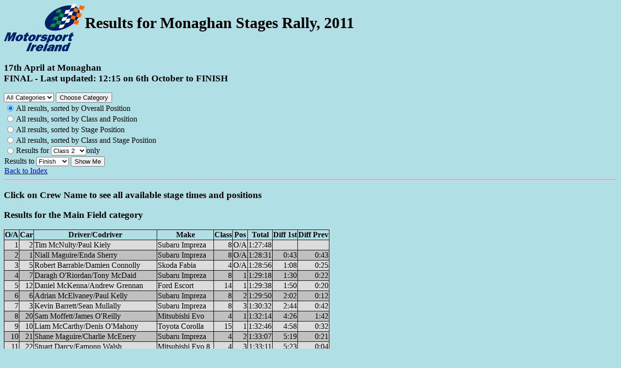

--- FILE ---
content_type: text/html; charset=UTF-8
request_url: https://rally.connect.ie/results.php?rally=MN11
body_size: 5167
content:

<!DOCTYPE html>
<html lang="en">
<head>
<meta charset="UTF-8">
<meta name="viewport" content="width=device-width, initial-scale=1.0">
<link rel="stylesheet" href="rally.css?version=2">
<script src="rally.js"></script>


<title>Rally Results - Monaghan Stages Rally, 2011</title>
</head>
<body>
<div class="header">
<a href="https://www.motorsportireland.com" target="_blank">
<img class="milogo" src="images/MIlogo.svg" alt="Motorsport Ireland">
</a>
<h1>
Results for Monaghan Stages Rally, 2011</h1>
</div>

<h3>17th April at Monaghan<br>
FINAL - Last updated: 12:15 on 6th October to FINISH<br>
</h3>
<form method="POST" action="results.php">
<select name="event" size=1>
<option selected value=-->All Categories</option><option value=MO>Main Field</option><option value=JU>Junior</option></select>
<input type="hidden" name="select" value="byposn">
<input type="hidden" name="class" value="">
<input type="hidden" name="stage" value="FI">
<input type="submit" name="action" value="Choose Category">
</form>

  <table class="nob">
    <tr class="nob">
      <td class="nob">
      <form method="POST" action="results.php">
      <table class="nob">
        <tr class="nob">
          <td class="nob"><input type="radio" name="select" value="byposn"
          checked></td>
          <td class="nob">All results, sorted by Overall Position</td>
        </tr>
                <tr>
          <td class="nob"><input type="radio" name="select" value="byclass"
          ></td>
          <td class="nob">All results, sorted by Class and Position</td>
        </tr>
        <tr>
          <td class="nob"><input type="radio" name="select" value="bystage"
          ></td>
          <td class="nob">All results, sorted by Stage Position</td>
        </tr>
        <tr>
          <td class="nob"><input type="radio" name="select" value="bystageclass"
          ></td>
          <td class="nob">All results, sorted by Class and Stage Position</td>
        </tr>
        <tr class="nob">
          <td class="nob"><input type="radio" name="select" value="select"
	  ></td>
          <td class="nob">Results for
	    <select name="class" size=1>
              <option value=2>Class 2</option>
<option value=3>Class 3</option>
<option value=4>Class 4</option>
<option value=5>Class 5</option>
<option value=6>Class 6</option>
<option value=7>Class 7</option>
<option value=8>Class 8</option>
<option value=9>Class 9</option>
<option value=?>Class ?</option>
<option value=10>Class 10</option>
<option value=11>Class 11</option>
<option value=12>Class 12</option>
<option value=13>Class 13</option>
<option value=14>Class 14</option>
<option value=15>Class 15</option>
<option value=16>Class 16</option>

    </select>only</td>
    </tr>
	</table>

	Results to
	<select name="stage" size=1>

	<option value=1>Stage 1</option>
<option value=2>Stage 2</option>
<option value=3>Stage 3</option>
<option value=4>Stage 4</option>
<option value=5>Stage 5</option>
<option value=6>Stage 6</option>
<option value=7>Stage 7</option>
<option value=8>Stage 8</option>
<option value=9>Stage 9</option>
<option selected value="FI">Finish</option>

    </select>
	<input type="hidden" name="event" value="--">
	<input type="submit" name="action" value="Show Me">
	</form>
	<a href="index.php">Back to Index</a>
	</td>
	</tr>
	</table>
	<hr>
	<h3>Click on Crew Name to see all available stage times and positions</h3>

	<h3>Results for the Main Field category</h3>
<table class="results">
<tr>
<th>O/A</th>
<th>Car</th>
<th>Driver/Codriver</th>
<th>Make</th>
<th>Class</th>
<th>Pos</th>
<th>Total</th>
<th>Diff 1st</th>
<th>Diff Prev</th>
</tr>
<tr class="odd">
<td class="right">1</td>
<td class="right">  2</td>
<td><span onclick="PopupCar('MN11','2');">Tim McNulty/Paul Kiely</span></td>
<td>Subaru Impreza</td>
<td class="right"> 8</td>
<td class="right">O/A</td>
<td class="right">1:27:48</td>
<td></td>
<td></td>
</tr>
<tr class="even">
<td class="right">2</td>
<td class="right">  1</td>
<td><span onclick="PopupCar('MN11','1');">Niall Maguire/Enda Sherry</span></td>
<td>Subaru Impreza</td>
<td class="right"> 8</td>
<td class="right">O/A</td>
<td class="right">1:28:31</td>
<td class="right"> 0:43</td>
<td class="right"> 0:43</td>
</tr>
<tr class="odd">
<td class="right">3</td>
<td class="right">  5</td>
<td><span onclick="PopupCar('MN11','5');">Robert Barrable/Damien Connolly</span></td>
<td>Skoda Fabia</td>
<td class="right"> 4</td>
<td class="right">O/A</td>
<td class="right">1:28:56</td>
<td class="right"> 1:08</td>
<td class="right"> 0:25</td>
</tr>
<tr class="even">
<td class="right">4</td>
<td class="right">  7</td>
<td><span onclick="PopupCar('MN11','7');">Daragh O'Riordan/Tony McDaid</span></td>
<td>Subaru Impreza</td>
<td class="right"> 8</td>
<td class="right">1</td>
<td class="right">1:29:18</td>
<td class="right"> 1:30</td>
<td class="right"> 0:22</td>
</tr>
<tr class="odd">
<td class="right">5</td>
<td class="right"> 12</td>
<td><span onclick="PopupCar('MN11','12');">Daniel McKenna/Andrew Grennan</span></td>
<td>Ford Escort</td>
<td class="right">14</td>
<td class="right">1</td>
<td class="right">1:29:38</td>
<td class="right"> 1:50</td>
<td class="right"> 0:20</td>
</tr>
<tr class="even">
<td class="right">6</td>
<td class="right">  6</td>
<td><span onclick="PopupCar('MN11','6');">Adrian McElvaney/Paul Kelly</span></td>
<td>Subaru Impreza</td>
<td class="right"> 8</td>
<td class="right">2</td>
<td class="right">1:29:50</td>
<td class="right"> 2:02</td>
<td class="right"> 0:12</td>
</tr>
<tr class="odd">
<td class="right">7</td>
<td class="right">  3</td>
<td><span onclick="PopupCar('MN11','3');">Kevin Barrett/Sean Mullally</span></td>
<td>Subaru Impreza</td>
<td class="right"> 8</td>
<td class="right">3</td>
<td class="right">1:30:32</td>
<td class="right"> 2:44</td>
<td class="right"> 0:42</td>
</tr>
<tr class="even">
<td class="right">8</td>
<td class="right"> 20</td>
<td><span onclick="PopupCar('MN11','20');">Sam Moffett/James O'Reilly</span></td>
<td>Mitsubishi Evo</td>
<td class="right"> 4</td>
<td class="right">1</td>
<td class="right">1:32:14</td>
<td class="right"> 4:26</td>
<td class="right"> 1:42</td>
</tr>
<tr class="odd">
<td class="right">9</td>
<td class="right"> 10</td>
<td><span onclick="PopupCar('MN11','10');">Liam McCarthy/Denis O'Mahony</span></td>
<td>Toyota Corolla</td>
<td class="right">15</td>
<td class="right">1</td>
<td class="right">1:32:46</td>
<td class="right"> 4:58</td>
<td class="right"> 0:32</td>
</tr>
<tr class="even">
<td class="right">10</td>
<td class="right"> 21</td>
<td><span onclick="PopupCar('MN11','21');">Shane Maguire/Charlie McEnery</span></td>
<td>Subaru Impreza</td>
<td class="right"> 4</td>
<td class="right">2</td>
<td class="right">1:33:07</td>
<td class="right"> 5:19</td>
<td class="right"> 0:21</td>
</tr>
<tr class="odd">
<td class="right">11</td>
<td class="right"> 22</td>
<td><span onclick="PopupCar('MN11','22');">Stuart Darcy/Eamonn Walsh</span></td>
<td>Mitsubishi Evo 8</td>
<td class="right"> 4</td>
<td class="right">3</td>
<td class="right">1:33:11</td>
<td class="right"> 5:23</td>
<td class="right"> 0:04</td>
</tr>
<tr class="even">
<td class="right">12</td>
<td class="right"> 24</td>
<td><span onclick="PopupCar('MN11','24');">Trevor Bustard/Kenny Bustard</span></td>
<td>Mitsubishi Evo 9</td>
<td class="right"> 4</td>
<td class="right">4</td>
<td class="right">1:33:38</td>
<td class="right"> 5:50</td>
<td class="right"> 0:27</td>
</tr>
<tr class="odd">
<td class="right">13</td>
<td class="right"> 23</td>
<td><span onclick="PopupCar('MN11','23');">Thomas Fitzmaurice/Fionn Foley</span></td>
<td>Mitsubishi Evo 9</td>
<td class="right"> 4</td>
<td class="right">5</td>
<td class="right">1:33:58</td>
<td class="right"> 6:10</td>
<td class="right"> 0:20</td>
</tr>
<tr class="even">
<td class="right">14</td>
<td class="right"> 17</td>
<td><span onclick="PopupCar('MN11','17');">Wesley Patterson/Martin McGarrity</span></td>
<td>Ford Escort</td>
<td class="right">14</td>
<td class="right">2</td>
<td class="right">1:34:13</td>
<td class="right"> 6:25</td>
<td class="right"> 0:15</td>
</tr>
<tr class="odd">
<td class="right">15</td>
<td class="right"> 91</td>
<td><span onclick="PopupCar('MN11','91');">Declan Gallagher/Eoin Gallagher</span></td>
<td>Toyota Starlet</td>
<td class="right">13</td>
<td class="right">1</td>
<td class="right">1:34:35</td>
<td class="right"> 6:47</td>
<td class="right"> 0:22</td>
</tr>
<tr class="even">
<td class="right">16</td>
<td class="right"> 30</td>
<td><span onclick="PopupCar('MN11','30');">Damien Gallagher/Mac Walsh</span></td>
<td>Ford Escort</td>
<td class="right">14</td>
<td class="right">3</td>
<td class="right">1:35:02</td>
<td class="right"> 7:14</td>
<td class="right"> 0:27</td>
</tr>
<tr class="odd">
<td class="right">17</td>
<td class="right"> 19</td>
<td><span onclick="PopupCar('MN11','19');">Brendan Cumiskey/Ronan O'Kane</span></td>
<td>Mitsubishi Lancer</td>
<td class="right"> 4</td>
<td class="right">6</td>
<td class="right">1:35:20</td>
<td class="right"> 7:32</td>
<td class="right"> 0:18</td>
</tr>
<tr class="even">
<td class="right">18</td>
<td class="right"> 29</td>
<td><span onclick="PopupCar('MN11','29');">Trevor Mulligan/Sean Hayde</span></td>
<td>Ford Escort</td>
<td class="right">14</td>
<td class="right">4</td>
<td class="right">1:35:46</td>
<td class="right"> 7:58</td>
<td class="right"> 0:26</td>
</tr>
<tr class="odd">
<td class="right">19</td>
<td class="right"> 50</td>
<td><span onclick="PopupCar('MN11','50');">Aidan Caldwell/Mark Vaughan</span></td>
<td>Ford Escort</td>
<td class="right">13</td>
<td class="right">2</td>
<td class="right">1:35:51</td>
<td class="right"> 8:03</td>
<td class="right"> 0:05</td>
</tr>
<tr class="even">
<td class="right">20</td>
<td class="right"> 36</td>
<td><span onclick="PopupCar('MN11','36');">Damien Hagan/Fiona Boa</span></td>
<td>Ford Escort</td>
<td class="right">13</td>
<td class="right">3</td>
<td class="right">1:35:58</td>
<td class="right"> 8:10</td>
<td class="right"> 0:07</td>
</tr>
<tr class="odd">
<td class="right">21</td>
<td class="right"> 54</td>
<td><span onclick="PopupCar('MN11','54');">Darren McKenna/Nicola McKenna</span></td>
<td>Toyota Corolla</td>
<td class="right">11</td>
<td class="right">1</td>
<td class="right">1:36:31</td>
<td class="right"> 8:43</td>
<td class="right"> 0:33</td>
</tr>
<tr class="even">
<td class="right">22</td>
<td class="right"> 32</td>
<td><span onclick="PopupCar('MN11','32');">Peter Wilson/Karen Kelly</span></td>
<td>Honda Civic</td>
<td class="right">11</td>
<td class="right">2</td>
<td class="right">1:37:00</td>
<td class="right"> 9:12</td>
<td class="right"> 0:29</td>
</tr>
<tr class="odd">
<td class="right">23</td>
<td class="right"> 45</td>
<td><span onclick="PopupCar('MN11','45');">Rodney White/Sorcha Kelly</span></td>
<td>Talbot Sunbeam</td>
<td class="right">13</td>
<td class="right">4</td>
<td class="right">1:37:06</td>
<td class="right"> 9:18</td>
<td class="right"> 0:06</td>
</tr>
<tr class="even">
<td class="right">24</td>
<td class="right">151</td>
<td><span onclick="PopupCar('MN11','151');">Paraic Cummins/Graham Kelly</span></td>
<td>Ford Escort</td>
<td class="right">13</td>
<td class="right">5</td>
<td class="right">1:37:22</td>
<td class="right"> 9:34</td>
<td class="right"> 0:16</td>
</tr>
<tr class="odd">
<td class="right">25</td>
<td class="right">148</td>
<td><span onclick="PopupCar('MN11','148');">Richard Whelan/Sarah Whelan</span></td>
<td>Honda Civic</td>
<td class="right">11</td>
<td class="right">3</td>
<td class="right">1:37:29</td>
<td class="right"> 9:41</td>
<td class="right"> 0:07</td>
</tr>
<tr class="even">
<td class="right">26</td>
<td class="right"> 40</td>
<td><span onclick="PopupCar('MN11','40');">Arthur Kierans/Mac Kierans</span></td>
<td>Ford Escort</td>
<td class="right">12</td>
<td class="right">1</td>
<td class="right">1:37:52</td>
<td class="right">10:04</td>
<td class="right"> 0:23</td>
</tr>
<tr class="odd">
<td class="right">27</td>
<td class="right"> 59</td>
<td><span onclick="PopupCar('MN11','59');">Stephen Cullen/Seamus O'Grady</span></td>
<td>Subaru Impreza</td>
<td class="right"> 4</td>
<td class="right">7</td>
<td class="right">1:38:05</td>
<td class="right">10:17</td>
<td class="right"> 0:13</td>
</tr>
<tr class="even">
<td class="right">28</td>
<td class="right"> 46</td>
<td><span onclick="PopupCar('MN11','46');">James Cassidy/John Norris</span></td>
<td>Ford Escort</td>
<td class="right">12</td>
<td class="right">2</td>
<td class="right">1:38:28</td>
<td class="right">10:40</td>
<td class="right"> 0:23</td>
</tr>
<tr class="odd">
<td class="right">29</td>
<td class="right"> 37</td>
<td><span onclick="PopupCar('MN11','37');">Raymond Conlon/Darren McCague</span></td>
<td>Toyota Corolla</td>
<td class="right">13</td>
<td class="right">6</td>
<td class="right">1:38:31</td>
<td class="right">10:43</td>
<td class="right"> 0:03</td>
</tr>
<tr class="even">
<td class="right">30</td>
<td class="right"> 39</td>
<td><span onclick="PopupCar('MN11','39');">Frank Kelly/Liam Brennan</span></td>
<td>Ford Escort</td>
<td class="right">13</td>
<td class="right">7</td>
<td class="right">1:38:40</td>
<td class="right">10:52</td>
<td class="right"> 0:09</td>
</tr>
<tr class="odd">
<td class="right">31</td>
<td class="right"> 41</td>
<td><span onclick="PopupCar('MN11','41');">David Condell/Enda Kennedy</span></td>
<td>Ford Escort</td>
<td class="right">14</td>
<td class="right">5</td>
<td class="right">1:38:40</td>
<td class="right">10:52</td>
<td></td>
</tr>
<tr class="even">
<td class="right">32</td>
<td class="right"> 33</td>
<td><span onclick="PopupCar('MN11','33');">Jim McKenna/Thomas Treanor</span></td>
<td>Toyota Starlet</td>
<td class="right">11</td>
<td class="right">4</td>
<td class="right">1:38:51</td>
<td class="right">11:03</td>
<td class="right"> 0:11</td>
</tr>
<tr class="odd">
<td class="right">33</td>
<td class="right"> 98</td>
<td><span onclick="PopupCar('MN11','98');">Neil Tohill/Gerard Tohill</span></td>
<td>Mitsubishi Evo 9</td>
<td class="right"> 4</td>
<td class="right">8</td>
<td class="right">1:38:53</td>
<td class="right">11:05</td>
<td class="right"> 0:02</td>
</tr>
<tr class="even">
<td class="right">34</td>
<td class="right"> 55</td>
<td><span onclick="PopupCar('MN11','55');">Mark Wedlock/Adam Kinkade</span></td>
<td>Ford Escort</td>
<td class="right">11</td>
<td class="right">5</td>
<td class="right">1:38:59</td>
<td class="right">11:11</td>
<td class="right"> 0:06</td>
</tr>
<tr class="odd">
<td class="right">35</td>
<td class="right">145</td>
<td><span onclick="PopupCar('MN11','145');">Eamon McCrystal/Paul Hughes</span></td>
<td>Ford Escort</td>
<td class="right">13</td>
<td class="right">8</td>
<td class="right">1:39:38</td>
<td class="right">11:50</td>
<td class="right"> 0:39</td>
</tr>
<tr class="even">
<td class="right">36</td>
<td class="right"> 47</td>
<td><span onclick="PopupCar('MN11','47');">Noel O'Donnell/Ronan Murrin</span></td>
<td>Peugeot 205</td>
<td class="right">12</td>
<td class="right">3</td>
<td class="right">1:39:40</td>
<td class="right">11:52</td>
<td class="right"> 0:02</td>
</tr>
<tr class="odd">
<td class="right">37</td>
<td class="right"> 49</td>
<td><span onclick="PopupCar('MN11','49');">Lloyd Hutchinson/Kevin Flanagan</span></td>
<td>Austin Mini</td>
<td class="right"> 9</td>
<td class="right">1</td>
<td class="right">1:39:58</td>
<td class="right">12:10</td>
<td class="right"> 0:18</td>
</tr>
<tr class="even">
<td class="right">38</td>
<td class="right"> 56</td>
<td><span onclick="PopupCar('MN11','56');">Martin McPhillips/Grainne McEnery</span></td>
<td>Toyota Corolla</td>
<td class="right">11</td>
<td class="right">6</td>
<td class="right">1:40:00</td>
<td class="right">12:12</td>
<td class="right"> 0:02</td>
</tr>
<tr class="odd">
<td class="right">39</td>
<td class="right"> 75</td>
<td><span onclick="PopupCar('MN11','75');">Peter Barrable/Patrick Robinson</span></td>
<td>Citroen C2R2</td>
<td class="right"> 6</td>
<td class="right">1</td>
<td class="right">1:40:26</td>
<td class="right">12:38</td>
<td class="right"> 0:26</td>
</tr>
<tr class="even">
<td class="right">40</td>
<td class="right"> 67</td>
<td><span onclick="PopupCar('MN11','67');">Niall Henry/Oliver McErleon</span></td>
<td>Subaru Impreza</td>
<td class="right"> 4</td>
<td class="right">9</td>
<td class="right">1:40:29</td>
<td class="right">12:41</td>
<td class="right"> 0:03</td>
</tr>
<tr class="odd">
<td class="right">41</td>
<td class="right"> 57</td>
<td><span onclick="PopupCar('MN11','57');">Paul Gallagher/Patrick Gallagher</span></td>
<td>Ford Escort</td>
<td class="right">11</td>
<td class="right">7</td>
<td class="right">1:40:43</td>
<td class="right">12:55</td>
<td class="right"> 0:14</td>
</tr>
<tr class="even">
<td class="right">42</td>
<td class="right"> 79</td>
<td><span onclick="PopupCar('MN11','79');">Roger Donnan/Pierce Doheny</span></td>
<td>Ford Puma</td>
<td class="right"> 6</td>
<td class="right">2</td>
<td class="right">1:40:46</td>
<td class="right">12:58</td>
<td class="right"> 0:03</td>
</tr>
<tr class="odd">
<td class="right">43</td>
<td class="right"> 53</td>
<td><span onclick="PopupCar('MN11','53');">Daniel Conaghan/Terence Magee</span></td>
<td>Ford Escort</td>
<td class="right">13</td>
<td class="right">9</td>
<td class="right">1:40:47</td>
<td class="right">12:59</td>
<td class="right"> 0:01</td>
</tr>
<tr class="even">
<td class="right">44</td>
<td class="right"> 64</td>
<td><span onclick="PopupCar('MN11','64');">Cathal McGlone/Gary Quinlan</span></td>
<td>Subaru Impreza</td>
<td class="right">15</td>
<td class="right">2</td>
<td class="right">1:41:35</td>
<td class="right">13:47</td>
<td class="right"> 0:48</td>
</tr>
<tr class="odd">
<td class="right">45</td>
<td class="right"> 96</td>
<td><span onclick="PopupCar('MN11','96');">Vincent Collins/Fintan Kilroe</span></td>
<td>Ford Escort</td>
<td class="right">12</td>
<td class="right">4</td>
<td class="right">1:41:41</td>
<td class="right">13:53</td>
<td class="right"> 0:06</td>
</tr>
<tr class="even">
<td class="right">46</td>
<td class="right">103</td>
<td><span onclick="PopupCar('MN11','103');">Damian O'Reilly/Gene McDonald</span></td>
<td>Ford Escort</td>
<td class="right"> 9</td>
<td class="right">2</td>
<td class="right">1:41:44</td>
<td class="right">13:56</td>
<td class="right"> 0:03</td>
</tr>
<tr class="odd">
<td class="right">47</td>
<td class="right">111</td>
<td><span onclick="PopupCar('MN11','111');">Pa Bellew/Andrew Reid</span></td>
<td>Ford Escort</td>
<td class="right"> 9</td>
<td class="right">3</td>
<td class="right">1:41:57</td>
<td class="right">14:09</td>
<td class="right"> 0:13</td>
</tr>
<tr class="even">
<td class="right">48</td>
<td class="right">114</td>
<td><span onclick="PopupCar('MN11','114');">Stephen Bradley/Graham Henderson</span></td>
<td>Honda Civic</td>
<td class="right"> 2</td>
<td class="right">1</td>
<td class="right">1:42:03</td>
<td class="right">14:15</td>
<td class="right"> 0:06</td>
</tr>
<tr class="odd">
<td class="right">49</td>
<td class="right"> 88</td>
<td><span onclick="PopupCar('MN11','88');">Damien Sherry/Janice Mackarel</span></td>
<td>Toyota Corolla</td>
<td class="right">11</td>
<td class="right">8</td>
<td class="right">1:42:07</td>
<td class="right">14:19</td>
<td class="right"> 0:04</td>
</tr>
<tr class="even">
<td class="right">50</td>
<td class="right">110</td>
<td><span onclick="PopupCar('MN11','110');">Adrian Cannon/Derek Heena</span></td>
<td>Honda Civic</td>
<td class="right"> 2</td>
<td class="right">2</td>
<td class="right">1:42:31</td>
<td class="right">14:43</td>
<td class="right"> 0:24</td>
</tr>
<tr class="odd">
<td class="right">51</td>
<td class="right">121</td>
<td><span onclick="PopupCar('MN11','121');">Samantha Thom/Johnny Baird</span></td>
<td>Citroen C2R2</td>
<td class="right"> 6</td>
<td class="right">3</td>
<td class="right">1:42:33</td>
<td class="right">14:45</td>
<td class="right"> 0:02</td>
</tr>
<tr class="even">
<td class="right">52</td>
<td class="right"> 72</td>
<td><span onclick="PopupCar('MN11','72');">David Leonard/Adrian Foley</span></td>
<td>Citroen Saxo</td>
<td class="right">11</td>
<td class="right">9</td>
<td class="right">1:42:47</td>
<td class="right">14:59</td>
<td class="right"> 0:14</td>
</tr>
<tr class="odd">
<td class="right">53</td>
<td class="right"> 82</td>
<td><span onclick="PopupCar('MN11','82');">Aaron McQuaid/Aidan Coyle</span></td>
<td>Ford Escort</td>
<td class="right">10</td>
<td class="right">1</td>
<td class="right">1:42:58</td>
<td class="right">15:10</td>
<td class="right"> 0:11</td>
</tr>
<tr class="even">
<td class="right">54</td>
<td class="right">152</td>
<td><span onclick="PopupCar('MN11','152');">Peter Taylor/Jason Ollerenshaw</span></td>
<td>Renault Clio</td>
<td class="right"> 7</td>
<td class="right">1</td>
<td class="right">1:43:20</td>
<td class="right">15:32</td>
<td class="right"> 0:22</td>
</tr>
<tr class="odd">
<td class="right">55</td>
<td class="right">117</td>
<td><span onclick="PopupCar('MN11','117');">David Smyth/John G Hamill</span></td>
<td>Toyota Corolla</td>
<td class="right">11</td>
<td class="right">10</td>
<td class="right">1:43:36</td>
<td class="right">15:48</td>
<td class="right"> 0:16</td>
</tr>
<tr class="even">
<td class="right">56</td>
<td class="right">101</td>
<td><span onclick="PopupCar('MN11','101');">Donal Connolly/Danny McLauglin</span></td>
<td>Ford Escort</td>
<td class="right">12</td>
<td class="right">5</td>
<td class="right">1:43:41</td>
<td class="right">15:53</td>
<td class="right"> 0:05</td>
</tr>
<tr class="odd">
<td class="right">57</td>
<td class="right">135</td>
<td><span onclick="PopupCar('MN11','135');">Cathal O'Reilly/Gerard O'Reilly</span></td>
<td>Ford Focus</td>
<td class="right"> 7</td>
<td class="right">2</td>
<td class="right">1:44:27</td>
<td class="right">16:39</td>
<td class="right"> 0:46</td>
</tr>
<tr class="even">
<td class="right">58</td>
<td class="right">108</td>
<td><span onclick="PopupCar('MN11','108');">Kevin Kelly/Paul Hegarty</span></td>
<td>Ford Escort</td>
<td class="right">13</td>
<td class="right">10</td>
<td class="right">1:44:48</td>
<td class="right">17:00</td>
<td class="right"> 0:21</td>
</tr>
<tr class="odd">
<td class="right">59</td>
<td class="right"> 73</td>
<td><span onclick="PopupCar('MN11','73');">Sean Agnew/Seamus Connolly</span></td>
<td>Citroen C2R2</td>
<td class="right"> 6</td>
<td class="right">4</td>
<td class="right">1:45:35</td>
<td class="right">17:47</td>
<td class="right"> 0:47</td>
</tr>
<tr class="even">
<td class="right">60</td>
<td class="right">115</td>
<td><span onclick="PopupCar('MN11','115');">John Dolan/Joe Dolan</span></td>
<td>Ford Escort</td>
<td class="right">13</td>
<td class="right">11</td>
<td class="right">1:45:45</td>
<td class="right">17:57</td>
<td class="right"> 0:10</td>
</tr>
<tr class="odd">
<td class="right">61</td>
<td class="right">144</td>
<td><span onclick="PopupCar('MN11','144');">John McCabe/Larry Hand</span></td>
<td>Ford Escort</td>
<td class="right">11</td>
<td class="right">11</td>
<td class="right">1:46:02</td>
<td class="right">18:14</td>
<td class="right"> 0:17</td>
</tr>
<tr class="even">
<td class="right">62</td>
<td class="right">150</td>
<td><span onclick="PopupCar('MN11','150');">Noel Lappin/Mark Deery</span></td>
<td>Ford Escort</td>
<td class="right"> 9</td>
<td class="right">4</td>
<td class="right">1:46:05</td>
<td class="right">18:17</td>
<td class="right"> 0:03</td>
</tr>
<tr class="odd">
<td class="right">63</td>
<td class="right"> 86</td>
<td><span onclick="PopupCar('MN11','86');">Alan Sweeney/Timmy Lunn</span></td>
<td>Ford Escort</td>
<td class="right">11</td>
<td class="right">12</td>
<td class="right">1:46:17</td>
<td class="right">18:29</td>
<td class="right"> 0:12</td>
</tr>
<tr class="even">
<td class="right">64</td>
<td class="right"> 81</td>
<td><span onclick="PopupCar('MN11','81');">Jonathan McKenna/Matthew Skinnader</span></td>
<td>Peugeot 106</td>
<td class="right"> 6</td>
<td class="right">5</td>
<td class="right">1:46:20</td>
<td class="right">18:32</td>
<td class="right"> 0:03</td>
</tr>
<tr class="odd">
<td class="right">65</td>
<td class="right"> 80</td>
<td><span onclick="PopupCar('MN11','80');">David Smith/Austin Hamill</span></td>
<td> </td>
<td class="right"> 6</td>
<td class="right">6</td>
<td class="right">1:46:27</td>
<td class="right">18:39</td>
<td class="right"> 0:07</td>
</tr>
<tr class="even">
<td class="right">66</td>
<td class="right">107</td>
<td><span onclick="PopupCar('MN11','107');">Ryan McCloskey/Niall McCullagh</span></td>
<td>Ford Escort</td>
<td class="right">12</td>
<td class="right">6</td>
<td class="right">1:46:44</td>
<td class="right">18:56</td>
<td class="right"> 0:17</td>
</tr>
<tr class="odd">
<td class="right">67</td>
<td class="right">128</td>
<td><span onclick="PopupCar('MN11','128');">James Greenan/Danny McCluskey</span></td>
<td>Opel Corsa</td>
<td class="right"> 9</td>
<td class="right">5</td>
<td class="right">1:47:02</td>
<td class="right">19:14</td>
<td class="right"> 0:18</td>
</tr>
<tr class="even">
<td class="right">68</td>
<td class="right">109</td>
<td><span onclick="PopupCar('MN11','109');">Patrick Corey/Christopher Horan</span></td>
<td>Ford Escort</td>
<td class="right">12</td>
<td class="right">7</td>
<td class="right">1:49:16</td>
<td class="right">21:28</td>
<td class="right"> 2:14</td>
</tr>
<tr class="odd">
<td class="right">69</td>
<td class="right">120</td>
<td><span onclick="PopupCar('MN11','120');">Stirling Taylor/Adrian Crawford</span></td>
<td>Honda Civic</td>
<td class="right"> 3</td>
<td class="right">1</td>
<td class="right">1:49:28</td>
<td class="right">21:40</td>
<td class="right"> 0:12</td>
</tr>
<tr class="even">
<td class="right">70</td>
<td class="right">129</td>
<td><span onclick="PopupCar('MN11','129');">Sean Sherry/Fintan Sherry</span></td>
<td>Ford Escort</td>
<td class="right">10</td>
<td class="right">2</td>
<td class="right">1:52:22</td>
<td class="right">24:34</td>
<td class="right"> 2:54</td>
</tr>
<tr class="odd">
<td class="right">71</td>
<td class="right">141</td>
<td><span onclick="PopupCar('MN11','141');">Adrian Hetherington/Gary Nolan</span></td>
<td>Ford Escort</td>
<td class="right">14</td>
<td class="right">6</td>
<td class="right">1:52:31</td>
<td class="right">24:43</td>
<td class="right"> 0:09</td>
</tr>
<tr class="even">
<td class="right">72</td>
<td class="right">123</td>
<td><span onclick="PopupCar('MN11','123');">Gerry McIntyre/Aaron McIntyre</span></td>
<td>Toyota Starlet</td>
<td class="right">11</td>
<td class="right">13</td>
<td class="right">1:54:00</td>
<td class="right">26:12</td>
<td class="right"> 1:29</td>
</tr>
<tr class="odd">
<td class="right">73</td>
<td class="right">143</td>
<td><span onclick="PopupCar('MN11','143');">Shane Timony/Niall Timony</span></td>
<td>Ford Puma</td>
<td class="right"> 5</td>
<td class="right">1</td>
<td class="right">1:55:06</td>
<td class="right">27:18</td>
<td class="right"> 1:06</td>
</tr>
<tr class="even">
<td class="right">74</td>
<td class="right">139</td>
<td><span onclick="PopupCar('MN11','139');">Aaron Duffy/Keith McConnon</span></td>
<td>Ford Fiesta</td>
<td class="right"> 9</td>
<td class="right">6</td>
<td class="right">1:55:40</td>
<td class="right">27:52</td>
<td class="right"> 0:34</td>
</tr>
<tr class="odd">
<td class="right">75</td>
<td class="right">134</td>
<td><span onclick="PopupCar('MN11','134');">Liam Branley/Samantha Branley</span></td>
<td>Peugeot 206</td>
<td class="right"> 6</td>
<td class="right">7</td>
<td class="right">1:57:36</td>
<td class="right">29:48</td>
<td class="right"> 1:56</td>
</tr>
<tr class="even">
<td class="right">76</td>
<td class="right">137</td>
<td><span onclick="PopupCar('MN11','137');">Darren McGill/Ciaran McGill</span></td>
<td>Mitsubishi Colt</td>
<td class="right"> 9</td>
<td class="right">7</td>
<td class="right">1:57:38</td>
<td class="right">29:50</td>
<td class="right"> 0:02</td>
</tr>
<tr class="odd">
<td class="right">77</td>
<td class="right">140</td>
<td><span onclick="PopupCar('MN11','140');">Andrew McKibbin/Philip McKibbin</span></td>
<td>Ford Cortina</td>
<td class="right"> ?</td>
<td class="right">O/A</td>
<td class="right">2:00:34</td>
<td class="right">32:46</td>
<td class="right"> 2:56</td>
</tr>
<tr class="even">
<td class="right">78</td>
<td class="right">112</td>
<td><span onclick="PopupCar('MN11','112');">Pauric McGee/Fergal Loughney</span></td>
<td>Honda Civic</td>
<td class="right"> 2</td>
<td class="right">3</td>
<td class="right">2:06:22</td>
<td class="right">38:34</td>
<td class="right"> 5:48</td>
</tr>
<tr class="odd">
<td class="right">79</td>
<td class="right">153</td>
<td><span onclick="PopupCar('MN11','153');">Mark Donnelly/Andrew Purcell</span></td>
<td>Mitsubishi Lancer</td>
<td class="right"> 4</td>
<td class="right">10</td>
<td class="right">2:07:51</td>
<td class="right">40:03</td>
<td class="right"> 1:29</td>
</tr>
</table>
<h3>Results for the Junior category</h3>
<table class="results">
<tr>
<th>O/A</th>
<th>Car</th>
<th>Driver/Codriver</th>
<th>Make</th>
<th>Class</th>
<th>Pos</th>
<th>Total</th>
<th>Diff 1st</th>
<th>Diff Prev</th>
</tr>
<tr class="odd">
<td class="right">1</td>
<td class="right"> J1</td>
<td><span onclick="PopupCar('MN11','301');">David Moffett/Patrick Brides</span></td>
<td>Toyota Starlet</td>
<td class="right">16</td>
<td class="right">O/A</td>
<td class="right">1:05:16</td>
<td></td>
<td></td>
</tr>
<tr class="even">
<td class="right">2</td>
<td class="right"> J3</td>
<td><span onclick="PopupCar('MN11','303');">Christopher Snow/Jonaghan Treanor</span></td>
<td>Honda Civic</td>
<td class="right">16</td>
<td class="right">O/A</td>
<td class="right">1:06:06</td>
<td class="right"> 0:50</td>
<td class="right"> 0:50</td>
</tr>
<tr class="odd">
<td class="right">3</td>
<td class="right"> J6</td>
<td><span onclick="PopupCar('MN11','306');">Justin Smyth/Gregory McQuillan</span></td>
<td>Ford Escort</td>
<td class="right">16</td>
<td class="right">O/A</td>
<td class="right">1:10:44</td>
<td class="right"> 5:28</td>
<td class="right"> 4:38</td>
</tr>
<tr class="even">
<td class="right">4</td>
<td class="right"> J7</td>
<td><span onclick="PopupCar('MN11','307');">Alister Peoples/Kelvin Gourney</span></td>
<td>Ford Escort</td>
<td class="right">16</td>
<td class="right">1</td>
<td class="right">1:12:04</td>
<td class="right"> 6:48</td>
<td class="right"> 1:20</td>
</tr>
<tr class="odd">
<td class="right">5</td>
<td class="right"> J8</td>
<td><span onclick="PopupCar('MN11','308');">Pauric McGinley/Gareth Kelly</span></td>
<td>Peugeot 106</td>
<td class="right">16</td>
<td class="right">2</td>
<td class="right">1:12:09</td>
<td class="right"> 6:53</td>
<td class="right"> 0:05</td>
</tr>
<tr class="even">
<td class="right">6</td>
<td class="right"> J9</td>
<td><span onclick="PopupCar('MN11','309');">John Sweeney/Andrew McTaggart</span></td>
<td>Honda Civic</td>
<td class="right">16</td>
<td class="right">3</td>
<td class="right">1:13:01</td>
<td class="right"> 7:45</td>
<td class="right"> 0:52</td>
</tr>
<tr class="odd">
<td class="right">7</td>
<td class="right">J12</td>
<td><span onclick="PopupCar('MN11','312');">Brian Smith/Stephen Cooke</span></td>
<td>Toyota Corolla</td>
<td class="right">16</td>
<td class="right">4</td>
<td class="right">1:16:05</td>
<td class="right">10:49</td>
<td class="right"> 3:04</td>
</tr>
</table>

  <hr>
    <a href="index.php">Back to Index</a>
    </body>
    </html>
    

--- FILE ---
content_type: image/svg+xml
request_url: https://rally.connect.ie/images/MIlogo.svg
body_size: 6231
content:
<?xml version="1.0" encoding="utf-8"?>
<!-- Generator: Adobe Illustrator 24.1.3, SVG Export Plug-In . SVG Version: 6.00 Build 0)  -->
<svg version="1.1" id="Layer_1" xmlns="http://www.w3.org/2000/svg" xmlns:xlink="http://www.w3.org/1999/xlink" x="0px" y="0px"
	 viewBox="0 0 166.6 98.2" style="enable-background:new 0 0 166.6 98.2;" xml:space="preserve">
<style type="text/css">
	.st0{fill:#002169;}
	.st1{fill:#009845;}
	.st2{fill:#FFFFFF;}
	.st3{fill:#FF6B00;}
</style>
<g>
	<g>
		<path class="st0" d="M131.1,97.9l6.9-17.9l-5.6,1.2l-1.7,4.5c-0.5-0.8-1.4-1.4-2.7-1.4c-4,0-6.7,3.6-8,7c-1.3,3.3-1.3,6.9,2.6,6.9
			c1.7,0,3-0.6,4.3-2h0.1l-0.7,1.8L131.1,97.9L131.1,97.9z M128,92.3c-0.3,0.7-0.4,1.1-1,1.7c-0.5,0.4-0.9,0.7-1.4,0.7
			c-1.6,0-0.9-2.1-0.5-3.3c0.3-0.7,0.8-1.8,1.2-2.5c0.5-0.8,1.1-1.4,2-1.4c0.4,0,0.8,0.2,0.9,0.5c0.2,0.4-0.1,1-0.3,1.6L128,92.3z
			 M112.8,84.6l-0.7,1.9h0.1c1.2-1.5,3-2.1,4.6-2.1c1.3,0,2.6,0.4,2.9,1.4c0.4,1.1-0.2,2.6-0.7,4l-3.1,8.2h-5.2l3.1-8.1
			c0.3-0.8,0.7-1.9-0.4-1.9c-1.4,0-2,1.2-2.5,2.3l-2.9,7.7h-5.2l5.1-13.4L112.8,84.6L112.8,84.6z M101.3,97.9c0-0.9,0.3-1.9,0.7-2.9
			l1.8-4.7c0.7-1.9,1.6-3.6,0.3-4.9c-0.9-0.9-2.9-1.1-4.5-1.1c-3,0-6.5,0.9-8.6,4.2l4.6,0.4c0.6-1.1,1.6-1.5,2.6-1.5
			c1.3,0,1.4,0.5,0.9,1.7l0,0.1c-1.8,0.1-3.7,0.3-5.6,0.8c-2.1,0.6-4.3,2-5.1,4.1c-1,2.7,0.6,4,3.1,4c1.8,0,3.5-0.6,5.2-2.1
			c-0.2,0.6-0.4,1.2-0.5,1.9H101.3z M98.1,91.9C97.6,93.4,96.9,95,95,95c-0.8,0-1.2-0.4-0.9-1.2c0.6-1.6,2.9-2,4.2-2.1L98.1,91.9z
			 M85.2,97.9L79.9,98l5.9-15.3l5.7-1.2L85.2,97.9z M75,93.1c-0.7,1.2-1.5,1.6-2.7,1.6c-1.6,0-1.7-1-1.1-2.5h8.9l0.3-0.7
			c1.7-4.4,0.1-7.3-4.4-7.3c-1.9,0-4.2,0.7-6.1,2.1c-1.7,1.3-3.2,3.2-3.9,5c-0.7,1.9-0.7,3.7,0.3,5c1,1.3,2.8,1.8,4.7,1.8
			c3.2,0,6.6-1.5,8.7-4.7L75,93.1z M72.3,89.7c0.4-1.2,1.4-2.3,2.7-2.3c1.5,0,1.5,1,1,2.3H72.3z M62.1,87.3c1.2-1.9,2.6-3.2,4.6-3
			l0.7,0.1L65.6,89c-0.3-0.1-0.6-0.1-0.9-0.1c-0.8,0-1.8,0.2-2.5,0.9c-0.6,0.7-0.9,1.5-1.2,2.3l-2.2,5.8h-5.2l5.1-13.4h4.4
			L62.1,87.3L62.1,87.3z M51.2,97.9h-5.5l6.9-16.9L58,80L51.2,97.9z M133.1,67.1l1.3-3.4h2.2l1.3-3.4l5.2-1.1l-1.7,4.4h2.7l-1.3,3.4
			h-2.6l-1.8,4.6c-0.4,1-0.8,1.7,0.5,1.7c0.5,0,1-0.1,1.6-0.2l-1.4,3.7l-3.2,0.4c-1.5,0.2-2.6-0.3-3.2-1.4c-0.6-1.1-0.1-2.4,0.5-3.8
			l1.9-5L133.1,67.1L133.1,67.1z M127.4,66.4c1.2-1.9,2.6-3.2,4.6-3l0.7,0.1l-1.8,4.7c-0.3-0.1-0.6-0.1-0.9-0.1
			c-0.8,0-1.8,0.2-2.5,0.9c-0.6,0.7-0.9,1.5-1.2,2.3l-2.2,5.8h-5.2l5.1-13.4h4.4L127.4,66.4L127.4,66.4L127.4,66.4z M115.2,63.4
			c-4.2,0-8.4,2.8-10,7.1c-1.5,4.1,0.7,6.8,4.7,6.8c4.1,0,8.4-2.8,10-6.8C121.5,66.2,119.4,63.4,115.2,63.4 M113.9,66.7
			c1.8,0,0.9,2.3,0.4,3.6c-1.4,3.6-2.3,3.8-3.3,3.8c-0.9,0-1.7-0.3-0.3-3.8C111.2,69,112.2,66.7,113.9,66.7 M93.2,63.8l-6.7,17.5
			l5.5-1.1l1.8-4.5c0.4,1.2,1.4,1.7,2.8,1.7c1.9,0,3.6-1,5.1-2.6c1.2-1.3,2.1-3,2.7-4.5c1.2-3.1,1.3-6.8-2.4-6.8
			c-1.8,0-3.5,0.5-4.6,2.2h-0.1l0.7-1.9L93.2,63.8z M96.5,68.7c0.2-0.5,0.3-0.9,0.8-1.4c0.4-0.3,0.9-0.5,1.4-0.5
			c1.6,0,0.6,2.6,0.2,3.7c-0.3,0.8-0.7,1.7-1.2,2.4c-0.5,0.7-1.1,1.1-1.8,1.1c-1.3,0-0.9-1.2-0.6-2.2L96.5,68.7z M79,72.7
			c-0.2,1.3,1.2,1.4,2.3,1.4c0.5,0,2-0.1,2.3-0.8c0.3-0.7-1.5-0.8-1.9-0.9c-2.6-0.4-5.8-0.9-4.4-4.5c0.6-1.5,1.8-2.7,3.4-3.5
			c1.6-0.8,3.2-1,4.7-1c2.5,0,4.8,1,4.7,3.5l-4.2,0.8c0-0.9-1-1.2-1.9-1.2c-0.4,0-1.7,0.1-1.9,0.7c-0.2,0.4,0.2,0.6,0.5,0.7
			c0.5,0.2,1.5,0.2,2.1,0.3c1.1,0.2,2.4,0.3,3.3,1c0.9,0.8,1.1,2,0.6,3.4c-1.4,3.7-5.7,4.7-8.7,4.7c-3,0-5.4-1-5.2-4.1L79,72.7z
			 M72.4,66.4c1.2-1.9,2.6-3.2,4.6-3l0.7,0.1L76,68.2C75.7,68.1,75.3,68,75,68c-0.8,0-1.8,0.2-2.5,0.9c-0.6,0.7-0.9,1.5-1.2,2.3
			l-2.2,5.8h-5.2L69,63.7h4.4L72.4,66.4L72.4,66.4L72.4,66.4z M60.3,63.4c-4.2,0-8.4,2.8-10,7.1c-1.5,4.1,0.7,6.8,4.7,6.8
			s8.4-2.8,10-6.8C66.5,66.2,64.4,63.4,60.3,63.4 M59,66.7c1.8,0,0.9,2.3,0.4,3.6c-1.4,3.6-2.3,3.8-3.3,3.8c-0.9,0-1.7-0.3-0.3-3.8
			C56.3,69,57.2,66.7,59,66.7z M40.6,67.1l1.3-3.4H44l1.3-3.3l5.3-1.1l-1.7,4.4h2.7l-1.3,3.4h-2.6l-1.8,4.6c-0.4,1-0.8,1.7,0.5,1.7
			c0.5,0,1-0.1,1.6-0.2l-1.4,3.7l-3.2,0.4c-1.5,0.2-2.6-0.3-3.2-1.4c-0.6-1.1-0.1-2.4,0.5-3.8l1.9-5L40.6,67.1L40.6,67.1z
			 M34.1,63.4c-4.2,0-8.4,2.8-10,7.1c-1.5,4.1,0.7,6.8,4.7,6.8s8.4-2.8,10-6.8C40.4,66.2,38.3,63.4,34.1,63.4z M32.9,66.7
			c1.8,0,0.9,2.3,0.4,3.6c-1.4,3.6-2.3,3.8-3.3,3.8s-1.7-0.3-0.3-3.8C30.2,69,31.1,66.7,32.9,66.7z M19.5,77.1h-5.1l4.9-12.8h-0.1
			l-8.2,12.8H7.6l1.5-12.8H9L4.1,77.1H0l6.9-17.9H14L13,68.6H13l6.1-9.5h7.2L19.5,77.1z M85.3,46c5,11.2,24.6,12.7,43.9,3.5
			c19.3-9.2,30.8-25.8,25.8-36.9c-5-11.2-24.6-12.7-43.9-3.5C91.9,18.3,80.4,34.8,85.3,46z"/>
		<path class="st1" d="M104.3,48.2l2.9-7.2c-6.9-1.8-9.7,1.3-9.7,1.3L94.6,49C94.6,49,98.7,46.3,104.3,48.2z M113.1,26.1l3-7.2
			c2.2,0.7,4.8,1.3,8.3,1.7l-2.9,7.2C118.6,27.7,115.7,27.2,113.1,26.1"/>
		<path class="st1" d="M107.1,41l2.8-7.2c1.5,0.6,5.1,1.6,8.4,1.7l-2.8,7.3C112.1,42.8,109.2,42.1,107.1,41z M116,18.9l2.7-7.2
			c-6.7-1.8-9.6,1.9-9.6,1.9l-2.5,6.1C107.3,19,111.4,17.3,116,18.9"/>
		<path class="st2" d="M128.4,32.7c0,0-3,3.5-10.1,2.8l3.1-7.8c6.7,0.7,9.4-2,9.4-2c0.1-0.1,0.3-0.3,0.4-0.4L128.4,32.7z"/>
		<path class="st3" d="M150.7,17.7c0.2,0.1,0.4,0.1,0.5,0.2l2.8-7.4l-0.2-0.1c-3-1.1-5.8-1.9-8.3-2.1l-2.8,7.4
			C145.2,15.9,147.8,16.6,150.7,17.7z"/>
		<path class="st3" d="M145.7,32.8C145.6,32.8,145.6,32.8,145.7,32.8l-3,8.1c5.7,2.2,8.5,2,9.5,1.8l3.1-8.2
			C153.8,34.6,150.8,34.5,145.7,32.8"/>
		<path class="st3" d="M151.2,17.9l-3,8.1c5.3,2,8.3,2.1,9.6,2l3.1-8.1C159.5,20,156.5,19.9,151.2,17.9"/>
		<path class="st3" d="M157.1,2.6l-3,7.9c5.2,2,8.2,2.1,9.5,2l3.1-8.1C165.2,4.6,162.2,4.5,157.1,2.6"/>
		<path class="st3" d="M148.2,25.9c-0.3-0.1-0.6-0.2-0.9-0.3c-2.7-1-5.2-1.7-7.6-2l-2.6,6.9c2.6,0.5,5.5,1.3,8.5,2.3L148.2,25.9z"/>
		<path class="st2" d="M128.4,32.7c1.7-2,5-2.8,8.7-2.2l-3,8c-3.4-0.3-6.9,0.7-8.4,2.4c0,0-0.1,0.4-2.6,6c-0.7,1.5-4.1,3.9-10.2,3.3
			l2.7-7.3c7.8,0.6,9.5-2.3,10.1-2.6L128.4,32.7z M124.4,20.6l3.1-7.8c4.8,0.4,7.9-1.2,9.3-2l-2.9,7.6
			C132.5,19.6,129.9,21.3,124.4,20.6 M131.3,25.3l2.6-7c2.1-2.2,5.2-3.1,8.8-2.7l-3.1,8C136,23.2,133,23.7,131.3,25.3"/>
		<path class="st1" d="M110,33.9l3.1-7.8c-6.6-1.5-9.8,1.8-9.8,1.8l-2.8,6.7C101.1,33.9,105.2,31.9,110,33.9"/>
		<path class="st2" d="M136.8,10.7c1.5-1.9,5.2-2.9,8.8-2.5l3.1-8.1c-3.2-0.4-5.8,0.2-8.4,2.5c0,0-0.8,0.9-1.6,2.8
			C138.1,7.2,136.8,10.7,136.8,10.7"/>
	</g>
</g>
</svg>
